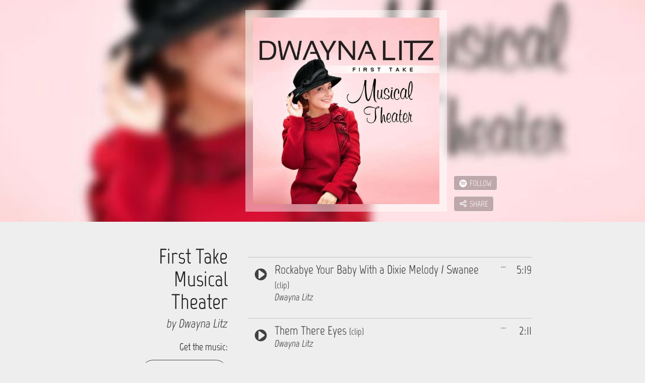

--- FILE ---
content_type: text/html; charset=UTF-8
request_url: https://dwaynalitz.hearnow.com/first-take-musical-theater
body_size: 9366
content:
<!DOCTYPE html> <html lang="en"> <head>    <script nonce="z4G7WsSBr6T7rfKtP7Rx1XMSLUvfdNGQ" id="cookieyes" type="text/javascript" src="https://cdn-cookieyes.com/client_data/e2f2dc73a5eae8d1ccce8439/script.js"></script>    <script async data-cookieyes="cookieyes-performance" src="https://stckjs.stackify.com/stckjs.js" data-key="2DMZriL98Uy54WD6tYhS-w"></script> <meta charset="utf-8"> <meta http-equiv="X-UA-Compatible" content="IE=edge"> <meta name="viewport" content="width=device-width, initial-scale=1, user-scalable=no"> <meta name="csrf-token" content="npdq0oUYJ0cpnQaMhAO7Rnjq278TiQjwb22uNRNI">   <title>Dwayna Litz - First Take Musical Theater</title>   <link href="/dynamic/images/dwaynalitz6/favicon/favicon_16.png" sizes="16x16" rel="icon">  <link href="/dynamic/images/dwaynalitz6/favicon/favicon_32.png" sizes="32x32" rel="icon">  <link href="/dynamic/images/dwaynalitz6/favicon/favicon_57.png" sizes="57x57" rel="icon">  <link href="/dynamic/images/dwaynalitz6/favicon/favicon_76.png" sizes="76x76" rel="icon">  <link href="/dynamic/images/dwaynalitz6/favicon/favicon_96.png" sizes="96x96" rel="icon">  <link href="/dynamic/images/dwaynalitz6/favicon/favicon_120.png" sizes="120x120" rel="apple-touch-icon">  <link href="/dynamic/images/dwaynalitz6/favicon/favicon_128.png" sizes="128x128" rel="icon">  <link href="/dynamic/images/dwaynalitz6/favicon/favicon_152.png" sizes="152x152" rel="apple-touch-icon">  <link href="/dynamic/images/dwaynalitz6/favicon/favicon_180.png" sizes="180x180" rel="apple-touch-icon">  <link href="/dynamic/images/dwaynalitz6/favicon/favicon_192.png" sizes="192x192" rel="icon">  <link href="/dynamic/images/dwaynalitz6/favicon/favicon_196.png" sizes="196x196" rel="shortcut icon">  <link href="/dynamic/images/dwaynalitz6/favicon/favicon_228.png" sizes="228x228" rel="icon">   <link href="https://static.production.hearnow-cdn.com/build/1764110040/css/sites/main.css" rel="stylesheet">    <link href="https://static.production.hearnow-cdn.com/build/1764110040/css/sites/page_view_album.css" rel="stylesheet">  <meta name="description" content="Dwayna belts musical theater Broadway showtunes on this &quot;first take&quot; compilation recorded  in NYC"> <meta property="og:image" content="https://hearnow.com/dynamic/images/dwaynalitz6/large_fbog.jpg"> <meta property="og:title" content="First Take Musical Theater"> <meta property="og:site_name" content="First Take Musical Theater"> <meta property="og:description" content="Dwayna belts musical theater Broadway showtunes on this &quot;first take&quot; compilation recorded  in NYC"> <meta property="og:url" content="https://dwaynalitz.hearnow.com/first-take-musical-theater"> <meta name="twitter:card" content="summary_large_image"> <meta name="twitter:site" content="@hearnow"> <meta name="twitter:title" content="First Take Musical Theater"> <meta name="twitter:description" content="Have you heard First Take Musical Theater by Dwayna Litz on #hearnow?"> <meta name="twitter:image" content="https://hearnow.com/dynamic/images/dwaynalitz6/large_twitter.jpg">   <link href="https://static.production.hearnow-cdn.com/build/1764110040/css/sites/theme_darkvslight.css" rel="stylesheet">  <script src="https://static.production.hearnow-cdn.com/build/1764110040/js/sites/main.js"></script> <script type="text/javascript" nonce="z4G7WsSBr6T7rfKtP7Rx1XMSLUvfdNGQ"> function getCkyCookie(name) { var re = new RegExp(name + "=([^;]+)"); var value = re.exec(document.cookie); return (value != null) ? unescape(value[1]) : ""; }  var waitForTrackerCount = 0; function matomoWaitForTracker() { if (typeof _paq === "undefined") { if (waitForTrackerCount < 40) { setTimeout(matomoWaitForTracker, 250); waitForTrackerCount++; return; } } else { document.addEventListener("cookieyes_consent_update", function (eventData) { const data = eventData.detail; consentSet(data); }); } } function consentSet(data) { if (data.accepted.includes("analytics")) { _paq.push(["setCookieConsentGiven"]); _paq.push(["setConsentGiven"]); } else { _paq.push(["forgetCookieConsentGiven"]); _paq.push(["forgetConsentGiven"]); } } document.addEventListener("DOMContentLoaded", matomoWaitForTracker()); var _paq = _paq || []; _paq.push(["requireCookieConsent"]); var ckyCook; if ((ckyCook = getCkyCookie("cookieyes-consent")) != "" && ckyCook.includes("analytics:yes")) { _paq.push(["setCookieConsentGiven"]); _paq.push(["setConsentGiven"]); } _paq.push(["setCookieDomain", ".dwaynalitz.hearnow.com"]); _paq.push(["setCookieNamePrefix", "hn"]); _paq.push(["setDomains", [".dwaynalitz.hearnow.com"]]); _paq.push(["trackPageView"]); _paq.push(["enableLinkTracking"]); _paq.push(["enableHeartBeatTimer"]); (function() { var u="//site-stats.hearnow.com/"; _paq.push(['setTrackerUrl', u+'s.php']); _paq.push(['setSiteId', 145555]); var d=document, g=d.createElement('script'), s=d.getElementsByTagName('script')[0]; g.async=true; g.defer=true; g.src=u+'js/'; s.parentNode.insertBefore(g,s); })();   function foundee_pixel() { !function(e,t,n,s,a,c,p,i,o,u){e[a]||((i=e[a]=function(){i.process?i.process.apply(i,arguments):i.queue.push(arguments)}).queue=[],i.pixelId="a49f024c-0798-4b92-bdea-ff3ab60c2187",i.t=1*new Date,(o=t.createElement(n)).async=1,o.src="https://found.ee/dmp/pixel.js?t="+864e5*Math.ceil(new Date/864e5),(u=t.getElementsByTagName(n)[0]).parentNode.insertBefore(o,u))}(window,document,"script",0,"foundee");foundee('', 'Y'); } var ckyCook; if ((ckyCook = getCkyCookie("cookieyes-consent")) != "" && ckyCook.includes("advertisement:yes")) { foundee_pixel(); } document.addEventListener("cookieyes_consent_update", function (eventData) { if (eventData.detail.accepted.includes("advertisement")) { foundee_pixel(); } else { } });  </script>   <!--[if lt IE 9]> <script src="https://static.production.hearnow-cdn.com/build/1764110040/js/sites/page_view_album-ie-lt-9.js"></script> <![endif]--> <!--[if lt IE 10]> <script src="https://static.production.hearnow-cdn.com/build/1764110040/js/libs/base64-0-3-0.min.js"></script> <![endif]--> <script src="https://static.production.hearnow-cdn.com/build/1764110040/js/sites/page_view_album.js"></script>  <script src="https://static.production.hearnow-cdn.com/build/1764110040/js/views/sites/multialbum.js"></script>   <script src="https://static.production.hearnow-cdn.com/build/1764110040/js/sites/page_view_album-spotify.js"></script>   </head> <body class="hnalbum  hnalbum--banner-theme hnalbum__theme-colors--light hnalbum--is-clips-only " data-hnalbum>  <noscript><img src="//site-stats.hearnow.com/s.php?idsite=145555&amp;rec=1" style="border:0" alt=""></noscript>    <header id="banner_block" class="hnalbum__banner-block"> <h1 class="hnalbum__only-semantic">First Take Musical Theater by Dwayna Litz</h1> <div class="hnalbum__banner-block-spacer"></div>  <div data-hnalbum-banner-image-url="/dynamic/images/dwaynalitz6/large.jpg" data-hnalbum-banner-image-blur-url="/dynamic/images/dwaynalitz6/large_blur.jpg" data-hnalbum-banner-image class="hnalbum__banner-image hnalbum__banner-image--is-blurred hnalbum__banner-image--aligned-center"></div> <div class="hnalbum__album-cover-wrapper"> <div class="hnalbum__album-cover" data-hnalbum-album-cover> <div class="hnalbum__cover-play-overlay" data-hnalbum-cover-play-overlay> <img src="https://static.production.hearnow-cdn.com/build/1764110040/img/play_button_overlay.png" class="hnalbum__cover-play-overlay-image hnalbum__cover-play-overlay-image--play-icon" alt="play"> <img src="https://static.production.hearnow-cdn.com/build/1764110040/img/pause_button_overlay.png" class="hnalbum__cover-play-overlay-image hnalbum__cover-play-overlay-image--pause-icon" alt="pause"> </div> <img class="hnalbum__album-cover-image" data-hnalbum-album-cover-image src="/dynamic/images/dwaynalitz6/large.jpg" alt="Cover art for First Take Musical Theater"  > </div> <div data-hnalbum-sharing-following-block class="hnalbum__sharing-following-block"> <div id="spotify_follow" data-hnalbum-spotify-follow class="hnalbum__spotify-follow"></div><br class="hnalbum__sf-linebreak"> <share-button data-hnalbum-share-button class="hnalbum__share-button" aria-label="Share" role="button"></share-button> </div> </div> <div class="hnalbum__banner-block-spacer"></div> <div id="pageViewAlbumBladeData" class="hnsignup__view-album-blade-data" data-album_uri = "dwaynalitz.hearnow.com/first-take-musical-theater" data-enc_cdb_album_id = "XAPSdS0VtFUxxx937VPdrTxXWLp97KSjciDRgBzigiM=" data-refresh_ms_until_update = "1033000" data-is_signup = "false" data-is_single = "false" data-theme_color = "light" data-first_track_url = "true" data-collection_class = "" data-album_name = "First Take Musical Theater" data-album_description = "Dwayna belts musical theater Broadway showtunes on this &quot;first take&quot; compilation recorded  in NYC" data-artist_name = "Dwayna Litz" data-audio_on = "1" data-spotify_id = "02pr8dkfUPnL9xVl4yvFAm" data-tr_sharethis_site = "share" data-tr_messages_more = "More" data-tr_followonspotify = "Follow artist on Spotify" data-tr_follow = "Follow" data-tr_haveyouheard = "Have you heard" data-tr_by = "by" data-is_multi_album = "true" data-static-assets-url = "https://static.production.hearnow-cdn.com/build/1764110040" ></div> </header> <main class="hnalbum__page-main-section"> <div class="hnalbum__column hnalbum__column--left" data-hnalbum-column-left> <div class="hnalbum__album-name-large" data-hnalbum-album-name-large> First Take Musical Theater </div> <div class="hnalbum__artist-name" data-hnalbum-artist-name data-artist-name-holder data-artist-name-url="" data-artist-name-title="Artist Page"> by  Dwayna Litz  </div> <div class="hnalbum__buy-buttons"><div class="hnalbum__buy-button-label" data-hnalbum-buy-button-label> Get the music: </div>  <div class="hnalbum__buy-buttons-flex">     <a href="https://found.ee/EElcZ" class="hnalbum__buy-button-link hnalbum__buy-button-link--spotify" data-hnalbum-buy-button-link data-hnalbum-buy-link-service="spotify" data-url="https://found.ee/EElcZ" title="Get it at Spotify"> <span class="hnalbum__buy-button-link-icon">  <svg xmlns="http://www.w3.org/2000/svg" viewBox="0 0 30 30"><path d="M13.894 1.056c-4.584.4-8.563 2.873-10.909 6.783-1.036 1.725-1.645 3.554-1.909 5.723-.076.62-.064 2.37.024 3.042.416 3.297 1.825 6.147 4.151 8.404a13.92 13.92 0 0 0 8.463 3.902c1.024.092 2.625.032 3.634-.14 5.82-1 10.416-5.595 11.417-11.414.172-1.008.232-2.61.14-3.634-.372-4.026-2.458-7.672-5.764-10.069-1.874-1.36-4.04-2.213-6.405-2.521-.717-.092-2.182-.132-2.842-.076m1.16 7.444c3.395.268 6.193.976 8.587 2.169 1.185.592 1.385.764 1.525 1.32.152.589-.136 1.185-.7 1.461-.193.096-.273.112-.565.112h-.34l-.56-.304c-2.21-1.196-4.7-1.873-7.986-2.165-.777-.068-3.363-.068-4.124 0-1.325.12-2.485.316-3.518.592-.837.228-1.25.172-1.65-.228A1.287 1.287 0 0 1 5.677 9.7c.252-.284.468-.376 1.349-.6 1.385-.352 2.898-.56 4.767-.656.496-.024 2.706.012 3.263.056m-.664 4.802c2.97.252 5.82 1.1 8.05 2.405.484.28.677.48.765.789.16.544-.16 1.156-.693 1.332a1.5 1.5 0 0 1-.404.028c-.248-.012-.312-.04-.889-.36-1.265-.704-2.474-1.168-4.03-1.549-2.92-.716-6.242-.724-8.9-.02-.82.22-.844.225-1.056.197a1.05 1.05 0 0 1-.809-.549c-.1-.18-.116-.256-.116-.512 0-.26.016-.328.124-.52.18-.316.368-.444.88-.593 1.218-.356 2.699-.6 4.164-.688.68-.04 2.202-.02 2.914.04m.344 4.582c2.218.237 4.155.845 5.98 1.873.637.36.805.577.777 1.013-.02.336-.164.552-.472.708-.34.176-.516.144-1.149-.216-3.15-1.78-6.93-2.197-11.484-1.257-.465.097-.689.125-.801.105-.44-.085-.697-.393-.697-.845q.002-.533.44-.76c.385-.196 2.763-.58 4.224-.68.716-.049 2.482-.017 3.182.06"/></svg>  </span> <span class="hnalbum__buy-button-link-label"> Spotify </span> </a>     <a href="https://found.ee/941eA" class="hnalbum__buy-button-link hnalbum__buy-button-link--applemusic" data-hnalbum-buy-button-link data-hnalbum-buy-link-service="applemusic" data-url="https://found.ee/941eA" title="Get it at Apple Music"> <span class="hnalbum__buy-button-link-icon">  <svg xmlns="http://www.w3.org/2000/svg" class="social_media_svg" pointer-events="bounding-box" viewBox="0 0 512 512"><path d="M395.748 272.046c-.646-64.841 52.88-95.938 55.271-97.483-30.075-44.01-76.925-50.039-93.62-50.736-39.871-4.037-77.798 23.474-98.033 23.474-20.184 0-51.409-22.877-84.476-22.276-43.458.646-83.529 25.269-105.906 64.19-45.152 78.35-11.563 194.42 32.445 257.963 21.504 31.104 47.146 66.038 80.813 64.79 32.421-1.294 44.681-20.979 83.878-20.979 39.196 0 50.215 20.979 84.524 20.335 34.888-.648 56.991-31.699 78.347-62.898 24.694-36.084 34.862-71.019 35.462-72.812-.775-.354-68.031-26.119-68.705-103.568M331.28 81.761C349.149 60.082 361.21 30.005 357.92 0c-25.739 1.048-56.938 17.145-75.405 38.775-16.57 19.188-31.075 49.813-27.188 79.218 28.734 2.242 58.065-14.602 75.953-36.232"/></svg>  </span> <span class="hnalbum__buy-button-link-label"> Apple Music </span> </a>     <a href="https://found.ee/b6Tj5" class="hnalbum__buy-button-link hnalbum__buy-button-link--itunes" data-hnalbum-buy-button-link data-hnalbum-buy-link-service="itunes" data-url="https://found.ee/b6Tj5" title="Get it at iTunes"> <span class="hnalbum__buy-button-link-icon">  <svg xmlns="http://www.w3.org/2000/svg" class="social_media_svg" pointer-events="bounding-box" viewBox="0 0 28.188 28.195"><path d="M28.187 7.195c-.001-.867-.076-1.728-.282-2.574-.372-1.536-1.247-2.713-2.561-3.573A5.9 5.9 0 0 0 23.14.193a12.5 12.5 0 0 0-1.838-.177q-.073-.005-.146-.014H7.032l-.534.03c-.878.05-1.75.146-2.575.472C2.351 1.126 1.219 2.21.555 3.768.33 4.296.212 4.856.129 5.423q-.1.69-.118 1.387c-.001.036-.009.072-.012.108v14.359l.03.498c.059.957.181 1.908.584 2.787.764 1.668 2.041 2.764 3.799 3.291.495.149 1.005.22 1.519.268a21 21 0 0 0 1.957.072q6.479 0 12.957-.002.925 0 1.844-.116c.967-.124 1.876-.412 2.697-.952a5.9 5.9 0 0 0 2.208-2.594c.219-.495.344-1.021.434-1.555.134-.793.163-1.595.162-2.397-.002-4.461.001-8.921-.003-13.382m-7.545 4.687q.001 3.356-.001 6.71c0 .49-.067.971-.285 1.417-.339.694-.894 1.13-1.63 1.339q-.615.175-1.256.203a2.193 2.193 0 0 1-2.284-1.804 2.21 2.21 0 0 1 1.221-2.374c.38-.188.786-.293 1.196-.381.444-.096.89-.18 1.332-.282.322-.074.537-.271.6-.606q.022-.112.021-.227.002-3.198-.001-6.394a1 1 0 0 0-.03-.217c-.046-.177-.175-.285-.357-.275a4 4 0 0 0-.558.078q-1.34.266-2.677.537l-2.734.552-1.614.326q-.029.007-.056.015c-.325.09-.443.239-.458.575q-.002.076-.001.154 0 4.585-.002 9.168c0 .494-.055.982-.253 1.441-.327.754-.905 1.223-1.685 1.45a5.2 5.2 0 0 1-1.263.202c-1.126.042-2.061-.706-2.254-1.814-.167-.955.27-1.98 1.354-2.439.419-.176.859-.273 1.301-.365.337-.071.675-.135 1.011-.207q.674-.149.703-.839.002-.088.001-.177 0-5.216.002-10.432c0-.145.015-.294.049-.435.082-.335.321-.526.641-.609.3-.078.605-.132.909-.194l2.583-.52 2.669-.539c.786-.159 1.572-.32 2.36-.475.258-.051.52-.103.78-.124.364-.029.614.2.651.566q.014.13.014.263.003 3.367.001 6.733"/></svg>  </span> <span class="hnalbum__buy-button-link-label"> iTunes </span> </a>     <a href="https://found.ee/vVrCT" class="hnalbum__buy-button-link hnalbum__buy-button-link--amazon" data-hnalbum-buy-button-link data-hnalbum-buy-link-service="amazon" data-url="https://found.ee/vVrCT" title="Get it at Amazon"> <span class="hnalbum__buy-button-link-icon">  <svg xmlns="http://www.w3.org/2000/svg" class="social_media_svg" pointer-events="bounding-box" viewBox="0 0 26.617 26.617"><path d="M.148 19.79q-.149-.115-.148-.215 0-.065.048-.115a.25.25 0 0 1 .197-.099.43.43 0 0 1 .215.068q2.769 1.57 6.109 2.457t6.916.887q2.273 0 4.635-.405a28 28 0 0 0 4.715-1.244 4 4 0 0 1 .331-.115q.165-.051.349-.131a.56.56 0 0 1 .331-.035q.165.032.233.148.045.084.063.182c0 .131-.063.236-.197.313-.179.129-.364.25-.555.353a10 10 0 0 0-.555.323q-2.132 1.15-4.688 1.72a22.7 22.7 0 0 1-4.959.57c-2.538 0-4.915-.413-7.122-1.236A19.9 19.9 0 0 1 .148 19.79M15.62 7.506q.002-.485-.016-1.002a1.6 1.6 0 0 0-.312-.917 1.5 1.5 0 0 0-.698-.551 2.4 2.4 0 0 0-.861-.167h-.214a2.94 2.94 0 0 0-1.35.458q-.603.394-.785 1.177a.68.68 0 0 1-.452.518l-2.713-.344a.8.8 0 0 1-.316-.147q-.154-.114-.091-.376.233-1.08.807-1.815.577-.737 1.367-1.202a6.2 6.2 0 0 1 1.719-.687 11.6 11.6 0 0 1 1.868-.286h.576a9.5 9.5 0 0 1 2.222.286q1.184.285 2.055 1.021.51.44.768.955.253.515.352 1.078t.099 1.183v5.456q0 .952.328 1.468.329.519.73.983a.55.55 0 0 1 .128.343.38.38 0 0 1-.161.306q-.409.361-1.058.843-.65.482-1.082.843-.3.188-.731.031-.681-.55-.949-.852l-.679-.787a7.7 7.7 0 0 1-1.325 1.033 5.5 5.5 0 0 1-1.328.575q-.907.188-2.02.189-1.76 0-2.95-.99-1.188-.99-1.188-2.968 0-1.634.818-2.729.817-1.091 2.189-1.643.704-.3 1.504-.458a21 21 0 0 1 1.667-.26q.572-.065 1.095-.1.524-.034.985-.1v-.365zm0 2.518c-.361 0-.725.011-1.083.032a7 7 0 0 0-1.018.135 3.9 3.9 0 0 0-1.507.833q-.628.566-.628 1.67 0 .882.464 1.417.464.534 1.274.534a1 1 0 0 0 .23-.024.7.7 0 0 1 .167-.026q1.044-.231 1.573-1.184.48-.718.503-1.385.026-.666.024-1.451zm9.125 13.31q-.173.164-.316.099c-.091-.044-.118-.132-.072-.263l.315-.758c.121-.309.23-.614.336-.916q.16-.452.206-.825.05-.37-.082-.535-.2-.263-.892-.297h-.282q-.564 0-1.125.05a2.7 2.7 0 0 1-.579.065 2 2 0 0 0-.513.067q-.197-.001-.23-.116c-.021-.077.031-.161.164-.249q.514-.329 1.158-.544a9 9 0 0 1 1.837-.214q.228 0 .458.017.55.034.904.115.353.085.479.182.032.066.069.173c.037.107.037.162.037.271v.134q0 .328-.133.807-.129.476-.34.963-.21.488-.566.966a3.7 3.7 0 0 1-.833.808"/></svg>  </span> <span class="hnalbum__buy-button-link-label"> Amazon </span> </a>     <a href="https://found.ee/333LVp" class="hnalbum__buy-button-link hnalbum__buy-button-link--pandora" data-hnalbum-buy-button-link data-hnalbum-buy-link-service="pandora" data-url="https://found.ee/333LVp" title="Get it at Pandora"> <span class="hnalbum__buy-button-link-icon">  <svg xmlns="http://www.w3.org/2000/svg" viewBox="0 0 250 250"><path d="M8.229 245.472V.229h116.444c2.538.218 5.078.417 7.614.656 11.519 1.083 22.696 3.611 33.395 8.07 12.847 5.354 23.982 13.074 32.699 24.043 10.201 12.838 15.236 27.691 16.88 43.825 1.107 10.866.756 21.694-1.152 32.456-2.185 12.32-6.396 23.873-13.231 34.404-10.335 15.924-24.744 26.797-42.195 33.839-15.846 6.393-32.439 9.063-49.418 9.59-7.465.231-14.94.133-22.411.184-.444.003-.889 0-1.459 0v1.607c0 14.981.007 29.963-.003 44.943-.004 6.927-4.721 11.624-11.632 11.625z"/></svg>  </span> <span class="hnalbum__buy-button-link-label"> Pandora </span> </a>    </div>  <div class="hnalbum__buylink-divider " data-hnalbum-buylink-divider></div> <a href="" class="hnalbum__buy-button-link hnalbum__buy-button-link--physical" data-hnalbum-buy-button-link data-hnalbum-buy-link-service="physical" data-url="" title="Buy from Artist"> <span class="hnalbum__buy-button-link-icon"><svg xmlns="http://www.w3.org/2000/svg" viewBox="0 0 22 19"><g fill-rule="evenodd"><path d="M8.736 11.926h9.028l1.53-7H7.234zM4.53 1.97H0V0h6.092l.611 2.627h14.983l-2.432 11.597H7.251z"/><circle cx="10.015" cy="17.357" r="1.642"/><circle cx="16.648" cy="17.357" r="1.642"/></g></svg></span> <span class="hnalbum__buy-button-link-label">Buy from Artist</span> </a></div>  <div class="hnalbum__album-description" data-hnalbum-album-description>Dwayna belts musical theater Broadway showtunes on this &quot;first take&quot; compilation recorded  in NYC</div> <div class="hnalbum__release-date"> <span class="hnalbum__release-date-copy hnalbum__release-date-copy--unreleased"> New Music Coming Soon &mdash; 3/18/2013 </span> <span class="hnalbum__release-date-copy hnalbum__release-date-copy--released"> Released 2013 </span> </div>    </div> <div class="hnalbum__column hnalbum__column--right" data-hnalbum-column-right> <section id="tracks" class="hnalbum__tracks hnalbum__tracks--is-on-spotify" data-hnalbum-tracks-section> <h1 class="hnalbum__only-semantic">Album tracks</h1> <audio id="audio" class="hnalbum__alert"></audio> <div class="audio_support_warning warning hnalbum__alert hnalbum__alert--audio-support-warning" data-hnalbum-audio-support-warning></div> <ul class="hnalbum__tracks-list" data-hnalbum-tracks-list>   <li class="hnalbum__track has_spotify_isrc" data-isrc=uscgj1311453 data-tracknumber="1" data-hnalbum-track> <div class="hnalbum__track-progress-bar" data-hnalbum-track-progress-bar> <div class="hnalbum__track-progress-bar-bg"></div> <div class="hnalbum__track-progress-indicator" data-hnalbum-track-progress-indicator></div> </div> <button href="/first-take-musical-theater" data-src="s/53c8f0a5/dwaynalitz6-01.mp3" class="track_number1 hnalbum__track-play-button" data-hnalbum-track-play-button data-playlabel="Play track 1, Rockabye Your Baby With a Dixie Melody / Swanee. Length: 5:19" data-pauselabel="Pause track 1" title="Play track 1, Rockabye Your Baby With a Dixie Melody / Swanee. Length: 5:19" aria-label="Play track 1, Rockabye Your Baby With a Dixie Melody / Swanee. Length: 5:19"> <span class="hnalbum__only-semantic">Play track 1, Rockabye Your Baby With a Dixie Melody / Swanee. Length: 5:19</span> <div class="hnalbum__track-play-pause"> <svg xmlns="http://www.w3.org/2000/svg" xml:space="preserve" viewBox="0 0 64 64"><path fill-rule="evenodd" d="M32 1.906C15.18 1.906 1.531 15.381 1.531 32S15.181 62.094 32 62.094 62.469 48.619 62.469 32 48.819 1.906 32 1.906m-9.312 7.907c2.227-.12 6.558 3.504 14.906 9.468 19.08 13.633 19.07 10.89.093 24.75C18.712 57.891 20.606 59.242 20.5 31.75c-.059-15.464-.677-21.784 2.188-21.937" class="hnalbum__play-icon-path"/><path fill-rule="evenodd" d="M32 1.906C15.18 1.906 1.531 15.381 1.531 32S15.181 62.094 32 62.094 62.469 48.619 62.469 32 48.819 1.906 32 1.906m-10.469 10h1.282c2.77 0 5 2.23 5 5v30.188c0 2.77-2.23 5-5 5H21.53c-2.77 0-5-2.23-5-5V16.906c0-2.77 2.23-5 5-5m19.094 0h1.281c2.77 0 5 2.23 5 5v30.188c0 2.77-2.23 5-5 5h-1.281c-2.77 0-5-2.23-5-5V16.906c0-2.77 2.23-5 5-5" class="hnalbum__pause-icon-path"/></svg> </div> <i class="hnalbum__loading-spinner-icon fa fa-spinner fa-spin"></i> <input type="hidden" data-hnalbum__track-full-url value="//content.cdbaby.com/audio/full/53c8f0a5/AH57BximgXFH6DTsMuk8vIg==.mp3" > <input type="hidden" data-hnalbum__track-clip-url value="//content.cdbaby.com/audio/samples/53c8f0a5/dwaynalitz6-01.mp3" > </button> <div class="hnalbum__track-number-display hnalbum__theme-colors-reversed"> 1 </div> <div class="hnalbum__track-name-duration" data-hnalbum-track-name-duration> <div data-hnalbum-track-duration class="hnalbum__track-duration"> 5:19 </div>  <button class="hnalbum__button hnalbum__button--track-spotify-add-to" data-hnalbum-spotify-add-to-button title="Add track to Spotify" aria-label="Add track to Spotify"> <svg xmlns="http://www.w3.org/2000/svg" xml:space="preserve" viewBox="0 0 330 330"><path d="M85 140c-13.785 0-25 11.215-25 25s11.215 25 25 25 25-11.215 25-25-11.215-25-25-25M165 140c-13.785 0-25 11.215-25 25s11.215 25 25 25 25-11.215 25-25-11.215-25-25-25M245 140c-13.785 0-25 11.215-25 25s11.215 25 25 25 25-11.215 25-25-11.215-25-25-25" class="dot"/></svg> </button>  <div class="hnalbum__track-name"> Rockabye Your Baby With a Dixie Melody / Swanee <span class="hnalbum__track-clip-detail">(clip)</span> </div> </div> <div data-hnalbum-track-artist-name class="hnalbum__track-artist-name"> Dwayna Litz </div> </li>   <li class="hnalbum__track has_spotify_isrc" data-isrc=uscgj1311454 data-tracknumber="2" data-hnalbum-track> <div class="hnalbum__track-progress-bar" data-hnalbum-track-progress-bar> <div class="hnalbum__track-progress-bar-bg"></div> <div class="hnalbum__track-progress-indicator" data-hnalbum-track-progress-indicator></div> </div> <button href="/first-take-musical-theater" data-src="s/53c8f0a5/dwaynalitz6-02.mp3" class="track_number2 hnalbum__track-play-button" data-hnalbum-track-play-button data-playlabel="Play track 2, Them There Eyes. Length: 2:11" data-pauselabel="Pause track 2" title="Play track 2, Them There Eyes. Length: 2:11" aria-label="Play track 2, Them There Eyes. Length: 2:11"> <span class="hnalbum__only-semantic">Play track 2, Them There Eyes. Length: 2:11</span> <div class="hnalbum__track-play-pause"> <svg xmlns="http://www.w3.org/2000/svg" xml:space="preserve" viewBox="0 0 64 64"><path fill-rule="evenodd" d="M32 1.906C15.18 1.906 1.531 15.381 1.531 32S15.181 62.094 32 62.094 62.469 48.619 62.469 32 48.819 1.906 32 1.906m-9.312 7.907c2.227-.12 6.558 3.504 14.906 9.468 19.08 13.633 19.07 10.89.093 24.75C18.712 57.891 20.606 59.242 20.5 31.75c-.059-15.464-.677-21.784 2.188-21.937" class="hnalbum__play-icon-path"/><path fill-rule="evenodd" d="M32 1.906C15.18 1.906 1.531 15.381 1.531 32S15.181 62.094 32 62.094 62.469 48.619 62.469 32 48.819 1.906 32 1.906m-10.469 10h1.282c2.77 0 5 2.23 5 5v30.188c0 2.77-2.23 5-5 5H21.53c-2.77 0-5-2.23-5-5V16.906c0-2.77 2.23-5 5-5m19.094 0h1.281c2.77 0 5 2.23 5 5v30.188c0 2.77-2.23 5-5 5h-1.281c-2.77 0-5-2.23-5-5V16.906c0-2.77 2.23-5 5-5" class="hnalbum__pause-icon-path"/></svg> </div> <i class="hnalbum__loading-spinner-icon fa fa-spinner fa-spin"></i> <input type="hidden" data-hnalbum__track-full-url value="" > <input type="hidden" data-hnalbum__track-clip-url value="//content.cdbaby.com/audio/samples/53c8f0a5/dwaynalitz6-02.mp3" > </button> <div class="hnalbum__track-number-display hnalbum__theme-colors-reversed"> 2 </div> <div class="hnalbum__track-name-duration" data-hnalbum-track-name-duration> <div data-hnalbum-track-duration class="hnalbum__track-duration"> 2:11 </div>  <button class="hnalbum__button hnalbum__button--track-spotify-add-to" data-hnalbum-spotify-add-to-button title="Add track to Spotify" aria-label="Add track to Spotify"> <svg xmlns="http://www.w3.org/2000/svg" xml:space="preserve" viewBox="0 0 330 330"><path d="M85 140c-13.785 0-25 11.215-25 25s11.215 25 25 25 25-11.215 25-25-11.215-25-25-25M165 140c-13.785 0-25 11.215-25 25s11.215 25 25 25 25-11.215 25-25-11.215-25-25-25M245 140c-13.785 0-25 11.215-25 25s11.215 25 25 25 25-11.215 25-25-11.215-25-25-25" class="dot"/></svg> </button>  <div class="hnalbum__track-name"> Them There Eyes <span class="hnalbum__track-clip-detail">(clip)</span> </div> </div> <div data-hnalbum-track-artist-name class="hnalbum__track-artist-name"> Dwayna Litz </div> </li>   <li class="hnalbum__track has_spotify_isrc" data-isrc=uscgj1311455 data-tracknumber="3" data-hnalbum-track> <div class="hnalbum__track-progress-bar" data-hnalbum-track-progress-bar> <div class="hnalbum__track-progress-bar-bg"></div> <div class="hnalbum__track-progress-indicator" data-hnalbum-track-progress-indicator></div> </div> <button href="/first-take-musical-theater" data-src="s/53c8f0a5/dwaynalitz6-03.mp3" class="track_number3 hnalbum__track-play-button" data-hnalbum-track-play-button data-playlabel="Play track 3, You&#039;ll Never Walk Alone. Length: 3:50" data-pauselabel="Pause track 3" title="Play track 3, You&#039;ll Never Walk Alone. Length: 3:50" aria-label="Play track 3, You&#039;ll Never Walk Alone. Length: 3:50"> <span class="hnalbum__only-semantic">Play track 3, You&#039;ll Never Walk Alone. Length: 3:50</span> <div class="hnalbum__track-play-pause"> <svg xmlns="http://www.w3.org/2000/svg" xml:space="preserve" viewBox="0 0 64 64"><path fill-rule="evenodd" d="M32 1.906C15.18 1.906 1.531 15.381 1.531 32S15.181 62.094 32 62.094 62.469 48.619 62.469 32 48.819 1.906 32 1.906m-9.312 7.907c2.227-.12 6.558 3.504 14.906 9.468 19.08 13.633 19.07 10.89.093 24.75C18.712 57.891 20.606 59.242 20.5 31.75c-.059-15.464-.677-21.784 2.188-21.937" class="hnalbum__play-icon-path"/><path fill-rule="evenodd" d="M32 1.906C15.18 1.906 1.531 15.381 1.531 32S15.181 62.094 32 62.094 62.469 48.619 62.469 32 48.819 1.906 32 1.906m-10.469 10h1.282c2.77 0 5 2.23 5 5v30.188c0 2.77-2.23 5-5 5H21.53c-2.77 0-5-2.23-5-5V16.906c0-2.77 2.23-5 5-5m19.094 0h1.281c2.77 0 5 2.23 5 5v30.188c0 2.77-2.23 5-5 5h-1.281c-2.77 0-5-2.23-5-5V16.906c0-2.77 2.23-5 5-5" class="hnalbum__pause-icon-path"/></svg> </div> <i class="hnalbum__loading-spinner-icon fa fa-spinner fa-spin"></i> <input type="hidden" data-hnalbum__track-full-url value="" > <input type="hidden" data-hnalbum__track-clip-url value="//content.cdbaby.com/audio/samples/53c8f0a5/dwaynalitz6-03.mp3" > </button> <div class="hnalbum__track-number-display hnalbum__theme-colors-reversed"> 3 </div> <div class="hnalbum__track-name-duration" data-hnalbum-track-name-duration> <div data-hnalbum-track-duration class="hnalbum__track-duration"> 3:50 </div>  <button class="hnalbum__button hnalbum__button--track-spotify-add-to" data-hnalbum-spotify-add-to-button title="Add track to Spotify" aria-label="Add track to Spotify"> <svg xmlns="http://www.w3.org/2000/svg" xml:space="preserve" viewBox="0 0 330 330"><path d="M85 140c-13.785 0-25 11.215-25 25s11.215 25 25 25 25-11.215 25-25-11.215-25-25-25M165 140c-13.785 0-25 11.215-25 25s11.215 25 25 25 25-11.215 25-25-11.215-25-25-25M245 140c-13.785 0-25 11.215-25 25s11.215 25 25 25 25-11.215 25-25-11.215-25-25-25" class="dot"/></svg> </button>  <div class="hnalbum__track-name"> You&#039;ll Never Walk Alone <span class="hnalbum__track-clip-detail">(clip)</span> </div> </div> <div data-hnalbum-track-artist-name class="hnalbum__track-artist-name"> Dwayna Litz </div> </li>   <li class="hnalbum__track has_spotify_isrc" data-isrc=uscgj1311456 data-tracknumber="4" data-hnalbum-track> <div class="hnalbum__track-progress-bar" data-hnalbum-track-progress-bar> <div class="hnalbum__track-progress-bar-bg"></div> <div class="hnalbum__track-progress-indicator" data-hnalbum-track-progress-indicator></div> </div> <button href="/first-take-musical-theater" data-src="s/53c8f0a5/dwaynalitz6-04.mp3" class="track_number4 hnalbum__track-play-button" data-hnalbum-track-play-button data-playlabel="Play track 4, The Promise. Length: 4:11" data-pauselabel="Pause track 4" title="Play track 4, The Promise. Length: 4:11" aria-label="Play track 4, The Promise. Length: 4:11"> <span class="hnalbum__only-semantic">Play track 4, The Promise. Length: 4:11</span> <div class="hnalbum__track-play-pause"> <svg xmlns="http://www.w3.org/2000/svg" xml:space="preserve" viewBox="0 0 64 64"><path fill-rule="evenodd" d="M32 1.906C15.18 1.906 1.531 15.381 1.531 32S15.181 62.094 32 62.094 62.469 48.619 62.469 32 48.819 1.906 32 1.906m-9.312 7.907c2.227-.12 6.558 3.504 14.906 9.468 19.08 13.633 19.07 10.89.093 24.75C18.712 57.891 20.606 59.242 20.5 31.75c-.059-15.464-.677-21.784 2.188-21.937" class="hnalbum__play-icon-path"/><path fill-rule="evenodd" d="M32 1.906C15.18 1.906 1.531 15.381 1.531 32S15.181 62.094 32 62.094 62.469 48.619 62.469 32 48.819 1.906 32 1.906m-10.469 10h1.282c2.77 0 5 2.23 5 5v30.188c0 2.77-2.23 5-5 5H21.53c-2.77 0-5-2.23-5-5V16.906c0-2.77 2.23-5 5-5m19.094 0h1.281c2.77 0 5 2.23 5 5v30.188c0 2.77-2.23 5-5 5h-1.281c-2.77 0-5-2.23-5-5V16.906c0-2.77 2.23-5 5-5" class="hnalbum__pause-icon-path"/></svg> </div> <i class="hnalbum__loading-spinner-icon fa fa-spinner fa-spin"></i> <input type="hidden" data-hnalbum__track-full-url value="" > <input type="hidden" data-hnalbum__track-clip-url value="//content.cdbaby.com/audio/samples/53c8f0a5/dwaynalitz6-04.mp3" > </button> <div class="hnalbum__track-number-display hnalbum__theme-colors-reversed"> 4 </div> <div class="hnalbum__track-name-duration" data-hnalbum-track-name-duration> <div data-hnalbum-track-duration class="hnalbum__track-duration"> 4:11 </div>  <button class="hnalbum__button hnalbum__button--track-spotify-add-to" data-hnalbum-spotify-add-to-button title="Add track to Spotify" aria-label="Add track to Spotify"> <svg xmlns="http://www.w3.org/2000/svg" xml:space="preserve" viewBox="0 0 330 330"><path d="M85 140c-13.785 0-25 11.215-25 25s11.215 25 25 25 25-11.215 25-25-11.215-25-25-25M165 140c-13.785 0-25 11.215-25 25s11.215 25 25 25 25-11.215 25-25-11.215-25-25-25M245 140c-13.785 0-25 11.215-25 25s11.215 25 25 25 25-11.215 25-25-11.215-25-25-25" class="dot"/></svg> </button>  <div class="hnalbum__track-name"> The Promise <span class="hnalbum__track-clip-detail">(clip)</span> </div> </div> <div data-hnalbum-track-artist-name class="hnalbum__track-artist-name"> Dwayna Litz </div> </li>  </ul> <script src="https://static.production.hearnow-cdn.com/build/1764110040/js/views/sites/tracks_partial.js"></script> </section> <span class="hnalbum__hidden-data" id="tracks_partial_data"  ></span> <span class="hnalbum__hidden-data tr_messages_alert_noaudiosupport">NOTE: Your web browser doesn&#039;t support sound playback for this page. Consider updating your browser to the latest version.</span>  </div> </main>  <div class="hnalbum__more-container" align="center" data-hnalbum-more-container> <div class="hnalbum__theme-colors-reversed hnalbum__more-button" data-hnalbum-more-button> More Releases by this Artist </div> <div id="oalbum-list" class="hnalbum__theme-colors-reversed">  <div class="hnalbum__other-album-item"> <a href="//dwaynalitz.hearnow.com/america-come-home" class="hnalbum__theme-colors-reversed hnalbum__other-album-item-link" title="America Come Home"> <img src="/dynamic/images/2oalb03659665/medium.jpg" class="hnalbum__other-album-item-image" alt="America Come Home" aria-label=""> <div class="hnalbum__other-album-item-name">America Come Home</div> </a> </div>  <div class="hnalbum__other-album-item"> <a href="//dwaynalitz.hearnow.com/take-all-of-me" class="hnalbum__theme-colors-reversed hnalbum__other-album-item-link" title="Take All of Me"> <img src="/dynamic/images/w3alb03424566/medium.jpg" class="hnalbum__other-album-item-image" alt="Take All of Me" aria-label=""> <div class="hnalbum__other-album-item-name">Take All of Me</div> </a> </div>  <div class="hnalbum__other-album-item"> <a href="//dwaynalitz.hearnow.com/the-same-old-story" class="hnalbum__theme-colors-reversed hnalbum__other-album-item-link" title="The Same Old Story"> <img src="/dynamic/images/nxalb02908650/medium.jpg" class="hnalbum__other-album-item-image" alt="The Same Old Story" aria-label=""> <div class="hnalbum__other-album-item-name">The Same Old Story</div> </a> </div>  <div class="hnalbum__other-album-item"> <a href="//dwaynalitz.hearnow.com/as-good-as-it-feels" class="hnalbum__theme-colors-reversed hnalbum__other-album-item-link" title="As Good As It Feels"> <img src="/dynamic/images/dwaynalitz2/medium.jpg" class="hnalbum__other-album-item-image" alt="As Good As It Feels" aria-label=""> <div class="hnalbum__other-album-item-name">As Good As It Feels</div> </a> </div>  <div class="hnalbum__other-album-item"> <a href="//dwaynalitz.hearnow.com/my-prize" class="hnalbum__theme-colors-reversed hnalbum__other-album-item-link" title="My Prize"> <img src="/dynamic/images/DwaynaLitz/medium.jpg" class="hnalbum__other-album-item-image" alt="My Prize" aria-label=""> <div class="hnalbum__other-album-item-name">My Prize</div> </a> </div>  <div class="hnalbum__other-album-item"> <a href="//dwaynalitz.hearnow.com/still" class="hnalbum__theme-colors-reversed hnalbum__other-album-item-link" title="Still"> <img src="/dynamic/images/dwaynalitz5/medium.jpg" class="hnalbum__other-album-item-image" alt="Still" aria-label=""> <div class="hnalbum__other-album-item-name">Still</div> </a> </div>  <div class="hnalbum__other-album-item"> <a href="//dwaynalitz.hearnow.com/counting-your-blessings" class="hnalbum__theme-colors-reversed hnalbum__other-album-item-link" title="Counting Your Blessings"> <img src="/dynamic/images/dwaynalitz4/medium.jpg" class="hnalbum__other-album-item-image" alt="Counting Your Blessings" aria-label=""> <div class="hnalbum__other-album-item-name">Counting Your Blessings</div> </a> </div>  <div class="hnalbum__other-album-item"> <a href="//dwaynalitz.hearnow.com/walkin-in-the-light" class="hnalbum__theme-colors-reversed hnalbum__other-album-item-link" title="Walkin in the Light"> <img src="/dynamic/images/dwaynalitz7/medium.jpg" class="hnalbum__other-album-item-image" alt="Walkin in the Light" aria-label=""> <div class="hnalbum__other-album-item-name">Walkin in the Light</div> </a> </div>  <div class="hnalbum__other-album-item"> <a href="//dwaynalitz.hearnow.com/is-it-just-me" class="hnalbum__theme-colors-reversed hnalbum__other-album-item-link" title="Is It Just Me"> <img src="/dynamic/images/dwaynalitz9/medium.jpg" class="hnalbum__other-album-item-image" alt="Is It Just Me" aria-label=""> <div class="hnalbum__other-album-item-name">Is It Just Me</div> </a> </div>  <div class="hnalbum__other-album-item"> <a href="//dwaynalitz.hearnow.com/im-the-girl-i-used-to-know-again" class="hnalbum__theme-colors-reversed hnalbum__other-album-item-link" title="I&#039;m the Girl I Used to Know Again"> <img src="/dynamic/images/dwaynalitz8/medium.jpg" class="hnalbum__other-album-item-image" alt="I&#039;m the Girl I Used to Know Again" aria-label=""> <div class="hnalbum__other-album-item-name">I&#039;m the Girl I Used to Know Again</div> </a> </div>  <div class="hnalbum__other-album-item"> <a href="//dwaynalitz.hearnow.com/maybe" class="hnalbum__theme-colors-reversed hnalbum__other-album-item-link" title="Maybe"> <img src="/dynamic/images/bdalb02797984/medium.jpg" class="hnalbum__other-album-item-image" alt="Maybe" aria-label=""> <div class="hnalbum__other-album-item-name">Maybe</div> </a> </div>  <div class="hnalbum__other-album-item"> <a href="//dwaynalitz.hearnow.com/mountain-music" class="hnalbum__theme-colors-reversed hnalbum__other-album-item-link" title="Mountain Music"> <img src="/dynamic/images/h2alb01493449/medium.jpg" class="hnalbum__other-album-item-image" alt="Mountain Music" aria-label=""> <div class="hnalbum__other-album-item-name">Mountain Music</div> </a> </div>  <div class="hnalbum__other-album-item"> <a href="//dwaynalitz.hearnow.com/the-gift" class="hnalbum__theme-colors-reversed hnalbum__other-album-item-link" title="The Gift"> <img src="/dynamic/images/dwaynalitz10/medium.jpg" class="hnalbum__other-album-item-image" alt="The Gift" aria-label=""> <div class="hnalbum__other-album-item-name">The Gift</div> </a> </div>  <div class="hnalbum__other-album-item"> <a href="//dwaynalitz.hearnow.com/just-a-child" class="hnalbum__theme-colors-reversed hnalbum__other-album-item-link" title="Just A Child"> <img src="/dynamic/images/xaalb03841041/medium.jpg" class="hnalbum__other-album-item-image" alt="Just A Child" aria-label=""> <div class="hnalbum__other-album-item-name">Just A Child</div> </a> </div>  <div class="hnalbum__other-album-item"> <a href="//dwaynalitz.hearnow.com/stayin-gone" class="hnalbum__theme-colors-reversed hnalbum__other-album-item-link" title="Stayin&#039; Gone"> <img src="/dynamic/images/htalb04003936/medium.jpg" class="hnalbum__other-album-item-image" alt="Stayin&#039; Gone" aria-label=""> <div class="hnalbum__other-album-item-name">Stayin&#039; Gone</div> </a> </div>  <div class="hnalbum__other-album-item"> <a href="//dwaynalitz.hearnow.com/honest-life" class="hnalbum__theme-colors-reversed hnalbum__other-album-item-link" title="Honest Life"> <img src="/dynamic/images/zealb04154237/medium.jpg" class="hnalbum__other-album-item-image" alt="Honest Life" aria-label=""> <div class="hnalbum__other-album-item-name">Honest Life</div> </a> </div>  <div class="hnalbum__other-album-item"> <a href="//dwaynalitz.hearnow.com/my-minds-on-you" class="hnalbum__theme-colors-reversed hnalbum__other-album-item-link" title="My Mind&#039;s on You"> <img src="/dynamic/images/hnalb04236395/medium.jpg" class="hnalbum__other-album-item-image" alt="My Mind&#039;s on You" aria-label=""> <div class="hnalbum__other-album-item-name">My Mind&#039;s on You</div> </a> </div>  <div class="hnalbum__other-album-item"> <a href="//dwaynalitz.hearnow.com/higher-power" class="hnalbum__theme-colors-reversed hnalbum__other-album-item-link" title="Higher Power"> <img src="/dynamic/images/3nalb04207526/medium.jpg" class="hnalbum__other-album-item-image" alt="Higher Power" aria-label=""> <div class="hnalbum__other-album-item-name">Higher Power</div> </a> </div>  </div> </div>   <div id="hidden_includes" class="hnalbum__hidden-data"> <div class="hnalbum__spotify-icon" data-hnalbum-spotify-icon> <svg xmlns="http://www.w3.org/2000/svg" viewBox="0 0 30 30"><path d="M13.894 1.056c-4.584.4-8.563 2.873-10.909 6.783-1.036 1.725-1.645 3.554-1.909 5.723-.076.62-.064 2.37.024 3.042.416 3.297 1.825 6.147 4.151 8.404a13.92 13.92 0 0 0 8.463 3.902c1.024.092 2.625.032 3.634-.14 5.82-1 10.416-5.595 11.417-11.414.172-1.008.232-2.61.14-3.634-.372-4.026-2.458-7.672-5.764-10.069-1.874-1.36-4.04-2.213-6.405-2.521-.717-.092-2.182-.132-2.842-.076m1.16 7.444c3.395.268 6.193.976 8.587 2.169 1.185.592 1.385.764 1.525 1.32.152.589-.136 1.185-.7 1.461-.193.096-.273.112-.565.112h-.34l-.56-.304c-2.21-1.196-4.7-1.873-7.986-2.165-.777-.068-3.363-.068-4.124 0-1.325.12-2.485.316-3.518.592-.837.228-1.25.172-1.65-.228A1.287 1.287 0 0 1 5.677 9.7c.252-.284.468-.376 1.349-.6 1.385-.352 2.898-.56 4.767-.656.496-.024 2.706.012 3.263.056m-.664 4.802c2.97.252 5.82 1.1 8.05 2.405.484.28.677.48.765.789.16.544-.16 1.156-.693 1.332a1.5 1.5 0 0 1-.404.028c-.248-.012-.312-.04-.889-.36-1.265-.704-2.474-1.168-4.03-1.549-2.92-.716-6.242-.724-8.9-.02-.82.22-.844.225-1.056.197a1.05 1.05 0 0 1-.809-.549c-.1-.18-.116-.256-.116-.512 0-.26.016-.328.124-.52.18-.316.368-.444.88-.593 1.218-.356 2.699-.6 4.164-.688.68-.04 2.202-.02 2.914.04m.344 4.582c2.218.237 4.155.845 5.98 1.873.637.36.805.577.777 1.013-.02.336-.164.552-.472.708-.34.176-.516.144-1.149-.216-3.15-1.78-6.93-2.197-11.484-1.257-.465.097-.689.125-.801.105-.44-.085-.697-.393-.697-.845q.002-.533.44-.76c.385-.196 2.763-.58 4.224-.68.716-.049 2.482-.017 3.182.06"/></svg> </div> </div>   <div class="hnalbum__add-to-spotify-dialog" role="dialog" data-hnalbum-add-to-spotify-dialog> <button class="hnalbum__button hnalbum__button--spotify-dialog-close" data-hnalbum-spotify-dialog-close-button title="Close dialog">&#10006;</button> <div class="hnalbum__spotify-dialog-authorize-prompt" data-hnalbum-spotify-dialog-authorize-prompt> <h1 class="hnalbum__spotify-form-headline">Grant access to your Spotify playlists?</h1> <span class="hnalbum__spotify-dialog-body"> <button class="hnalbum__button hnalbum__button--authorize" data-hnalbum-authorize-button>Authorize</button> To add tracks to your Spotify account, this website will need your permission. </span> </div> <div class="hnalbum__spotify-forms"> <h1 class="hnalbum__spotify-form-headline">Add "<span data-hnalbum-spotify-track-title></span>" to a Spotify playlist</h1> <form class="hnalbum__spotify-playlist-form" data-hnalbum-spotify-form> <div class="ui-widget"> <select id="spotify_playlist_select"></select> </div> <div class="hnalbum__spotify-new-playlist-block" data-hnalbum-spotify-new-playlist-block> <input type="text" class="hnalbum__spotify-form-input" data-hnalbum-spotify-new-playlist-input placeholder="New playlist name"> </div> <button type="button" data-hnalbum-spotify-form-submit-button class="hnalbum__button hnalbum__button--spotify-form-submit"> <div class="hnalbum__spotify-add-progress"></div> <div class="hnalbum__spotify-add-label hnalbum__spotify-add-label--success"> <i class="fa fa-check"></i> </div> <div class="hnalbum__spotify-add-label hnalbum__spotify-add-label--ready"> Add </div> </button><br> <div class="hnalbum__spotify-api-status for_addto_playlist" data-hnalbum-spotify-api-status="addto_playlist"> <div class="hnalbum__spotify-api-status-copy hnalbum__spotify-api-status-copy--success" data-hnalbum-spotify-api-status-copy="success"></div> <div class="hnalbum__spotify-api-status-copy hnalbum__spotify-api-status-copy--failure" data-hnalbum-spotify-api-status-copy="failure"></div> </div> </form> </div> <div class="hnalbum__spotify-dialog_pointer"></div> </div> <div id="spotify_addto_strings" class="hnalbum__hidden-data"> <span id="tr_err_createplaylist">There was a problem creating the new playlist.</span> <span id="tr_err_submitrequest">There was a problem submitting your request.</span> <span id="tr_prompt_createplaylist">Create new playlist</span> <span id="tr_prompt_savetosongs">Save to Spotify library</span> <span id="tr_prompt_addto">Add to</span> </div>    <footer class="hnalbum__page-footer-section"> <p> powered by <a class="hnalbum__footer-link" href="https://cdbaby.com">CD Baby</a>. &copy;2026 HearNow.com and all of its affiliates </p> <a href="https://hearnow.com" title="HearNow" class="hnalbum__footer-link hnalbum__footer-link--site" target="_blank" rel="noopener"><img class="hnalbum__footer-link-image" src="/build/min/svg/site_logos/hearnow_logo.min.svg" alt="HearNow"></a> <a href="https://cdbaby.com" title="CD Baby" class="hnalbum__footer-link hnalbum__footer-link--site hnalbum__footer-link--site-cdb" target="_blank" rel="noopener"><img class="hnalbum__footer-link-image" src="/build/min/svg/site_logos/cdbaby_logo.min.svg" alt="CD Baby"></a> </footer> <script defer src="https://static.cloudflareinsights.com/beacon.min.js/vcd15cbe7772f49c399c6a5babf22c1241717689176015" integrity="sha512-ZpsOmlRQV6y907TI0dKBHq9Md29nnaEIPlkf84rnaERnq6zvWvPUqr2ft8M1aS28oN72PdrCzSjY4U6VaAw1EQ==" nonce="z4G7WsSBr6T7rfKtP7Rx1XMSLUvfdNGQ" data-cf-beacon='{"version":"2024.11.0","token":"52b18501e08f4abcb7bbdba8a8dc3d87","server_timing":{"name":{"cfCacheStatus":true,"cfEdge":true,"cfExtPri":true,"cfL4":true,"cfOrigin":true,"cfSpeedBrain":true},"location_startswith":null}}' crossorigin="anonymous"></script>
</body> </html>

--- FILE ---
content_type: application/javascript
request_url: https://static.production.hearnow-cdn.com/build/1764110040/js/views/sites/multialbum.js
body_size: 414
content:
var MULTIALBUM=function(){const o="[data-hnalbum-more-container]",n="[data-hnalbum-more-button]",t="hnalbum__more-container--expanded",c=function(){$(o).toggleClass(t,!1);var c=$(window);c.off("scroll").on("scroll",function(){c.height()+c.scrollTop()+1>=$(document).height()&&i()}),$(n).off("click").on("click",function(){i()})},i=function(){var c=$(o).offset().top;$(o).css("max-height",$(o)[0].scrollHeight),$(o).addClass(t),$("html, body").animate({scrollTop:c+"px"},1e3),$(n).off("click").css("cursor","initial"),$(window).off("scroll")};return{init:function(){return c(),this}}}();

--- FILE ---
content_type: image/svg+xml
request_url: https://dwaynalitz.hearnow.com/build/min/svg/site_logos/cdbaby_logo.min.svg
body_size: 795
content:
<svg xmlns="http://www.w3.org/2000/svg" width="106" height="80" fill="none"><path fill="#AAA" d="M19.832 20.912A21 21 0 0 0 5.746 27.39 20.8 20.8 0 0 0 0 41.73a20.8 20.8 0 0 0 5.746 14.34 21 21 0 0 0 14.086 6.479 1.06 1.06 0 0 0 1.017-.633c.056-.13.085-.27.085-.411v-39.55c0-.277-.112-.543-.31-.74a1.06 1.06 0 0 0-.745-.306h-.055zm21.99-.003a21 21 0 0 0-14.087 6.478 20.8 20.8 0 0 0-5.746 14.34 20.8 20.8 0 0 0 5.746 14.34 21 21 0 0 0 14.086 6.479 1.06 1.06 0 0 0 1.016-.633c.056-.13.086-.27.086-.411V21.956c0-.278-.112-.544-.31-.74a1.06 1.06 0 0 0-.745-.307h-.058zM66.67 21.95v40.01a.615.615 0 0 0 .63.619 21 21 0 0 0 14.29-6.254 20.8 20.8 0 0 0 5.979-14.344 20.79 20.79 0 0 0-5.646-14.477 21 21 0 0 0-14.14-6.579h-.058a1.06 1.06 0 0 0-.974.644c-.053.127-.08.263-.081.4zM44.204 1.04c-.016 6.256-.027 37.43-.03 40.305 0 .142 0 .288.02.427 1.71 18.963 17.093 20.665 20.457 20.808a.616.616 0 0 0 .644-.614V35.17c0 .044-.03-12.29-.036-14.162 0-.162 0-.321-.019-.48C63.954 2.971 49.538.381 45.342 0h-.096c-.276 0-.54.107-.735.3a1.03 1.03 0 0 0-.307.728M94.92 58.06c0 .892-.265 1.763-.763 2.505a4.53 4.53 0 0 1-2.035 1.66 4.55 4.55 0 0 1-4.939-.979 4.486 4.486 0 0 1-.98-4.914 4.5 4.5 0 0 1 1.67-2.022 4.55 4.55 0 0 1 5.722.563 4.5 4.5 0 0 1 1.326 3.187M47.157 75.152a4.7 4.7 0 0 1 1.38-3.466 4.74 4.74 0 0 1 3.48-1.385 4.63 4.63 0 0 1 2.705.81 4.6 4.6 0 0 1 1.722 2.226h-.769a3.96 3.96 0 0 0-1.487-1.727 4 4 0 0 0-2.199-.624 4.2 4.2 0 0 0-2.891 1.257 4.15 4.15 0 0 0-1.189 2.907c0 1.086.427 2.13 1.189 2.907a4.2 4.2 0 0 0 2.891 1.257 4 4 0 0 0 2.199-.624 3.96 3.96 0 0 0 1.487-1.727h.769a4.6 4.6 0 0 1-1.722 2.227 4.63 4.63 0 0 1-2.705.81c-2.783 0-4.863-2.056-4.863-4.851M66.37 75.152c0 2.754-2.119 4.702-4.846 4.702H58.43v-9.402h3.094c2.755 0 4.846 1.934 4.846 4.7m-.717 0c0-2.349-1.796-4.015-4.104-4.015h-2.403v8.032h2.403c2.308 0 4.09-1.644 4.104-4.017M78.463 77.289c0 1.543-.945 2.565-3.05 2.565h-3.875v-9.402h3.766c2.038 0 2.862.942 2.862 2.365 0 .978-.419 1.704-1.444 2.055 1.163.32 1.741 1.181 1.741 2.417m-3.206-6.152h-3.003v3.491h2.917c1.741 0 2.281-.696 2.281-1.746s-.55-1.745-2.204-1.745zm2.47 6.11c0-1.208-.622-1.961-2.363-1.961h-3.11v3.883H75.4c1.74 0 2.336-.765 2.336-1.918M86.406 76.724h-4.659l-1.28 3.13h-.77l3.901-9.402h.959l3.9 9.402h-.768zm-.276-.671-2.058-4.954-2.041 4.957zM96.667 77.289c0 1.543-.945 2.565-3.05 2.565h-3.876v-9.402h3.77c2.038 0 2.861.942 2.861 2.365 0 .978-.418 1.704-1.446 2.055 1.163.32 1.741 1.181 1.741 2.417m-3.212-6.152h-2.997v3.491h2.917c1.741 0 2.281-.696 2.281-1.746s-.55-1.745-2.204-1.745zm2.477 6.11c0-1.208-.623-1.961-2.364-1.961h-3.11v3.883h3.146c1.74 0 2.336-.765 2.336-1.918M101.62 76.335v3.519h-.73v-3.491l-3.562-5.911h.824l3.105 5.105 3.104-5.105h.824z"/></svg>